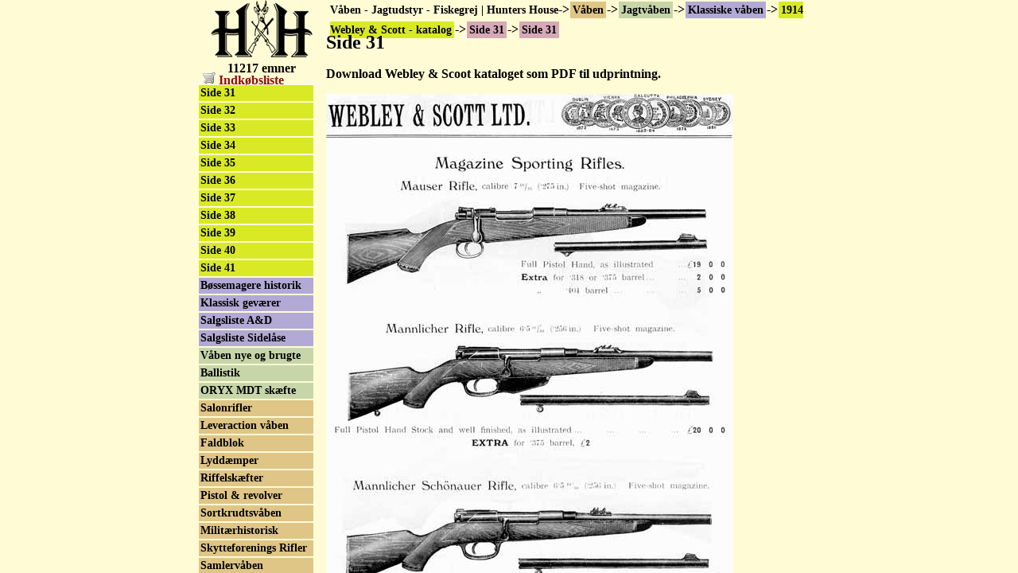

--- FILE ---
content_type: text/html; charset=UTF-8
request_url: https://huntershouse.dk/kat549-Side-31/side1351-Side-31.html
body_size: 4249
content:
<!DOCTYPE html PUBLIC "-//W3C//DTD XHTML 1.0 Transitional//EN" "http://www.w3.org/TR/xhtml1/DTD/xhtml1-transitional.dtd"><html xmlns="http://www.w3.org/1999/xhtml"><head><meta http-equiv="Content-Type" content="text/html; charset=utf-8" /><title>Side 31</title><meta id="viewport" name="viewport" content="width=device-width, initial-scale=1.0, maximum-scale=1.0, user-scalable=no" /><link rel="stylesheet" type="text/css" href="/theme/huntershouse.dk/style/style.min.css" /><meta http-equiv="content-language" content="da" /><link rel="alternate" type="application/rss+xml" title="Nyheder på Hunters House A/S" href="/feed/rss/" /><link title="Hunters House A/S" type="application/opensearchdescription+xml" rel="search" href="/opensearch.xml" /><link rel="canonical" href="/kat549-Side-31/side1351-Side-31.html" /><meta name="Keywords" content="Våben - Jagtudstyr - Fiskegrej | Hunters House, Våben, Jagtvåben, Klassiske våben, 1914 Webley &amp; Scott - katalog, Side 31, Side 31" /><meta property="og:image" content="/images/våben/klassiske/webley-scoot/ws-31-thb.jpg" /><meta property="og:image:type" content="image/jpeg" /><meta property="og:image:width" content="107" /><meta property="og:image:height" content="150" /><meta property="og:image:alt" content="" /><meta property="og:description" content=" Download Webley &amp;amp; Scoot kataloget som PDF til udprintning. " /></head><body><div id="wrapper"><div id="header"><img src="/theme/default/images/menu.svg" onclick="$('menu').style.left='0'" id="burger" width="30" height="30" /><a href="/"><img src="/theme/huntershouse.dk/images/logo.gif" alt="Hunters House logo" width="128" height="72" title="" /></a><svg id="basket" onclick="shoppingCart.open()" xmlns="http://www.w3.org/2000/svg" width="30" height="30" viewBox="0 0 30 29.999999"><ellipse cy="25.643" cx="6.016" rx="1.794" ry="1.74" fill="#333"/><path d="M24.77 6.26c-.253 0-.538.208-.655.472-1.114 2.51-6.43 14.6-6.43 14.6H3.695c-.267 0-.482.215-.482.482v.913c0 .267.215.482.48.48 4.897-.013 9.805.024 14.694-.005.255 0 .54-.205.656-.47 2.16-4.858 6.437-14.595 6.437-14.595h3.627c.266 0 .48-.215.48-.48V6.74c0-.266-.214-.48-.48-.48z" fill="#333"/><path d="M1.995 10.41l19.085.033-4.098 9.758H3.252z" fill="#333"/><ellipse cy="25.643" cx="15.534" rx="1.794" ry="1.74" fill="#333"/><circle cx="6.423" cy="9.753" r="6.57" fill="#333" stroke="#fff" stroke-width="1.134"/><text style="line-height:125%" x="6.43" y="14.435" font-size="11" font-family="Sans" fill="#fff"><tspan id="count" x="6.43" y="14.11" style="text-align:center" text-anchor="middle">&nbsp;</tspan></text></svg><span class="notmobile"><br />11217 emner</span></div><ul id="crumbs"><li><a href="/">Våben - Jagtudstyr - Fiskegrej | Hunters House</a><ul><li><b style="font-size:16px">-&gt;</b><a href="/kat810-Våben/">Våben</a><ul><li><b style="font-size:16px">-&gt;</b><a href="/kat378-Jagtvåben/">Jagtvåben</a><ul><li><b style="font-size:16px">-&gt;</b><a href="/kat183-Klassiske-våben/">Klassiske våben</a><ul><li><b style="font-size:16px">-&gt;</b><a href="/kat191-1914-Webley-Scott-katalog/">1914 Webley &amp; Scott - katalog</a><ul><li><b style="font-size:16px">-&gt;</b><a href="/kat549-Side-31/">Side 31</a><ul><li><b style="font-size:16px">-&gt;</b><a href="/kat549-Side-31/side1351-Side-31.html">Side 31</a></li></ul></li></ul></li></ul></li></ul></li></ul></li></ul></li></ul></div><div id="text"><a name="top"></a><div id="innercontainer"><div id="date">06-03-2009 13:15:08</div><h1>
        Side 31
            </h1><a href="/files/webley-scoot/webley-scott-katalog.pdf">Download Webley &amp; Scoot kataloget som PDF til udprintning.</a><p><img alt="" src="/images/v%C3%A5ben/klassiske/webley-scoot/ws-31.jpg" /></p></div></div><div id="cart"><a style="margin-left:5px" class="notmobile" href="" onclick="shoppingCart.open();return false"><img alt="" src="/theme/default/images/cart.png" /> Indkøbsliste <span id="cartCount"></span></a></div><div id="menu" onclick="this.style.left='-100%'"><ul><li><a href="/kat1932-Nyjæger/">
            Nyjæger
                    </a></li><li><a href="/kat3090-Prepper-krise-grej/">
            Prepper &amp; krise grej
                    </a></li><li><a href="/kat2279-Tilbud/">
            Tilbud
                    </a></li><li><a href="/kat134-Jagt/">
            Jagt
                    </a></li><li><a href="/kat660-Rensegrej-til-våben/">
            Rensegrej til våben
                    </a></li><li><a href="/kat810-Våben/">
            Våben
                    </a><ul><li><a href="/kat2375-Køb-Salg-Bytte/">
            Køb - Salg - Bytte
                    </a></li><li><a href="/kat3204-Tilbud-brugtvåben/">
            Tilbud brugtvåben
                    </a></li><li><a href="/kat1895-Bøssemager-tilbehør-reservedele/">
            Bøssemager - tilbehør/reservedele
                    </a></li><li><a href="/kat3134-Våbenværksted/">
            Våbenværksted 
                    </a></li><li><a href="/kat1864-Transport-af-våben/">
            Transport af våben
                    </a></li><li><a href="/kat3117-Høreværn/">
            Høreværn
                    </a></li><li><a href="/kat2827-Langdistance-rifler/">
            Langdistance rifler
                    </a></li><li><a href="/kat378-Jagtvåben/">
            Jagtvåben
                    </a><ul><li><a href="/kat3033-Aya-Aguirre-Aranzabal/">
            Aya-Aguirre &amp; Aranzabal
                    </a></li><li><a href="/kat3195-Krico/">
            Krico
                    </a></li><li><a href="/kat2919-ArmaLite/">
            ArmaLite
                    </a></li><li><a href="/kat2918-AR-Rifler/">
            AR Rifler
                    </a></li><li><a href="/kat3032-Benelli/">
            Benelli
                    </a></li><li><a href="/kat2922-Franchi/">
            Franchi
                    </a></li><li><a href="/kat1700-Blaser/">
            Blaser
                    </a></li><li><a href="/kat1901-Beretta/">
            Beretta 
                    </a></li><li><a href="/kat2420-Bergara/">
            Bergara
                    </a></li><li><a href="/kat1416-Browning/">
            Browning
                    </a></li><li><a href="/kat2947-Cæsar-Guerini/">
            Cæsar Guerini
                    </a></li><li><a href="/kat2725-Chiappa/">
            Chiappa
                    </a></li><li><a href="/kat1425-CZ-Brno/">
            CZ Brno
                    </a></li><li><a href="/kat2387-Fabarm/">
            Fabarm
                    </a></li><li><a href="/kat1453-Hatsan/">
            Hatsan
                    </a></li><li><a href="/kat1591-Heckler-Koch/">
            Heckler &amp; Koch
                    </a></li><li><a href="/kat2254-Henry-Rep.-Arms/">
            Henry Rep. Arms
                    </a></li><li><a href="/kat1424-Heym/">
            Heym
                    </a></li><li><a href="/kat2221-HOWA/">
            HOWA
                    </a></li><li><a href="/kat2197-Huglu/">
            Huglu
                    </a></li><li><a href="/kat2455-Marlin/">
            Marlin
                    </a></li><li><a href="/kat2181-Mauser/">
            Mauser
                    </a></li><li><a href="/kat1874-Merkel/">
            Merkel
                    </a></li><li><a href="/kat1423-Mossberg/">
            Mossberg
                    </a></li><li><a href="/kat2695-Pallas/">
            Pallas
                    </a></li><li><a href="/kat2931-Remington/">
            Remington
                    </a></li><li><a href="/kat2061-Rossi/">
            Rossi 
                    </a></li><li><a href="/kat184-Ruger/">
            Ruger
                    </a></li><li><a href="/kat2112-Sabatti/">
            Sabatti 
                    </a></li><li><a href="/kat1542-Sako/">
            Sako
                    </a></li><li><a href="/kat1422-Sauer/">
            Sauer
                    </a></li><li><a href="/kat1903-Savage/">
            Savage 
                    </a></li><li><a href="/kat638-Schultz-Larsen/">
            Schultz &amp; Larsen
                    </a></li><li><a href="/kat1420-SIG-Sauer/">
            SIG Sauer
                    </a></li><li><a href="/kat2377-Steyr-ISSC-Spa/">
            Steyr ISSC Spa
                    </a></li><li><a href="/kat2939-Steyr-Mannlicher/">
            Steyr Mannlicher
                    </a></li><li><a href="/kat2556-Smith-Wesson/">
            Smith &amp; Wesson
                    </a></li><li><a href="/kat1876-Tikka/">
            Tikka
                    </a></li><li><a href="/kat1899-Troy-Industries/">
            Troy Industries
                    </a></li><li><a href="/kat2218-Typhoon-Defence/">
            Typhoon Defence
                    </a></li><li><a href="/kat2882-Volquartsen/">
            Volquartsen
                    </a></li><li><a href="/kat1922-Weatherby/">
            Weatherby
                    </a></li><li><a href="/kat1304-Winchester/">
            Winchester
                    </a></li><li><a href="/kat2704-Zastava/">
            Zastava
                    </a></li><li><a href="/kat2563-Faldblok/">
            Faldblok
                    </a></li><li><a href="/kat183-Klassiske-våben/">
            Klassiske våben
                    </a><ul><li><a href="/kat190-1910-Holland-Holland-katalog/">
            1910 Holland &amp; Holland - katalog
                    </a></li><li><a href="/kat191-1914-Webley-Scott-katalog/">
            1914 Webley &amp; Scott - katalog
                    </a><ul><li><a href="/kat518-Side-1/">
            Side 1
                    </a></li><li><a href="/kat519-Side-2/">
            Side 2
                    </a></li><li><a href="/kat520-Side-3/">
            Side 3
                    </a></li><li><a href="/kat521-Side-4/">
            Side 4
                    </a></li><li><a href="/kat522-Side-5/">
            Side 5
                    </a></li><li><a href="/kat523-Side-6/">
            Side 6
                    </a></li><li><a href="/kat524-Side-7/">
            Side 7
                    </a></li><li><a href="/kat525-Side-8/">
            Side 8
                    </a></li><li><a href="/kat526-Side-9/">
            Side 9
                    </a></li><li><a href="/kat527-Side-10/">
            Side 10
                    </a></li><li><a href="/kat528-Side-11/">
            Side 11
                    </a></li><li><a href="/kat529-Side-12/">
            Side 12
                    </a></li><li><a href="/kat530-Side-13/">
            Side 13
                    </a></li><li><a href="/kat531-Side-14/">
            Side 14
                    </a></li><li><a href="/kat532-Side-15/">
            Side 15
                    </a></li><li><a href="/kat533-Side-16/">
            Side 16
                    </a></li><li><a href="/kat534-Side-17/">
            Side 17
                    </a></li><li><a href="/kat535-Side-18/">
            Side 18
                    </a></li><li><a href="/kat536-Side-19/">
            Side 19
                    </a></li><li><a href="/kat537-Side-20/">
            Side 20
                    </a></li><li><a href="/kat538-Side-21/">
            Side 21
                    </a></li><li><a href="/kat539-Side-22/">
            Side 22
                    </a></li><li><a href="/kat540-Side-23/">
            Side 23
                    </a></li><li><a href="/kat541-Side-24/">
            Side 24
                    </a></li><li><a href="/kat542-Side-25/">
            Side 25
                    </a></li><li><a href="/kat543-Side-26/">
            Side 26
                    </a></li><li><a href="/kat544-Side-27/">
            Side 27
                    </a></li><li><a href="/kat545-Side-28/">
            Side 28
                    </a></li><li><a href="/kat546-Side-29/">
            Side 29
                    </a></li><li><a href="/kat548-Side-30/">
            Side 30
                    </a></li><li><h4 id="activmenu"><a href="/kat549-Side-31/">
            Side 31
                    </a></h4></li><li><a href="/kat550-Side-32/">
            Side 32
                    </a></li><li><a href="/kat551-Side-33/">
            Side 33
                    </a></li><li><a href="/kat552-Side-34/">
            Side 34
                    </a></li><li><a href="/kat553-Side-35/">
            Side 35
                    </a></li><li><a href="/kat555-Side-36/">
            Side 36
                    </a></li><li><a href="/kat556-Side-37/">
            Side 37
                    </a></li><li><a href="/kat557-Side-38/">
            Side 38
                    </a></li><li><a href="/kat558-Side-39/">
            Side 39
                    </a></li><li><a href="/kat559-Side-40/">
            Side 40
                    </a></li><li><a href="/kat560-Side-41/">
            Side 41
                    </a></li></ul></li><li><a href="/kat189-Bøssemagere-historik/">
            Bøssemagere historik
                    </a></li><li><a href="/kat188-Klassisk-geværer/">
            Klassisk geværer
                    </a></li><li><a href="/kat192-Salgsliste-A-D/">
            Salgsliste A&amp;D
                    </a></li><li><a href="/kat197-Salgsliste-Sidelåse/">
            Salgsliste Sidelåse
                    </a></li></ul></li><li><a href="/kat167-Våben-nye-og-brugte/">
            Våben nye og brugte
                    </a></li><li><a href="/kat208-Ballistik/">
            Ballistik
                    </a></li><li><a href="/kat2381-ORYX-MDT-skæfte/">
            ORYX MDT skæfte
                    </a></li></ul></li><li><a href="/kat2670-Salonrifler/">
            Salonrifler
                    </a></li><li><a href="/kat917-Leveraction-våben/">
            Leveraction våben
                    </a></li><li><a href="/kat2562-Faldblok/">
            Faldblok
                    </a></li><li><a href="/kat1803-Lyddæmper/">
            Lyddæmper
                    </a></li><li><a href="/kat2423-Riffelskæfter/">
            Riffelskæfter
                    </a></li><li><a href="/kat128-Pistol-revolver/">
            Pistol &amp; revolver
                    </a></li><li><a href="/kat168-Sortkrudtsvåben/">
            Sortkrudtsvåben
                    </a></li><li><a href="/kat1758-Militærhistorisk/">
            Militærhistorisk
                    </a></li><li><a href="/kat2905-Skytteforenings-Rifler/">
            Skytteforenings Rifler
                    </a></li><li><a href="/kat1553-Samlervåben/">
            Samlervåben
                    </a></li><li><a href="/kat1739-Antik-Samurai-Japansk/">
            Antik Samurai-Japansk
                    </a></li><li><a href="/kat1094-Luftvåben/">
            Luftvåben
                    </a></li><li><a href="/kat314-Signalvåben/">
            Signalvåben
                    </a></li><li><a href="/kat635-Modelvåben/">
            Modelvåben
                    </a></li><li><a href="/kat1200-Buer,-Armbrøst,-Piske-og-Pusterør/">
            Buer, Armbrøst, Piske og Pusterør
                    </a></li><li><a href="/kat2565-Rotte-og-musefælde-uden-gift/">
            Rotte- og musefælde uden gift
                    </a></li><li><a href="/kat2297-Peberspray/">
            Peberspray
                    </a></li><li><a href="/kat3199-Militære-Nødbluspistoler/">
            Militære Nødbluspistoler
                    </a></li></ul></li><li><a href="/kat123-Fiskegrej/">
            Fiskegrej
                    </a></li><li><a href="/kat2307-Lygter/">
            Lygter
                    </a></li><li><a href="/kat620-Fritid/">
            Fritid
                    </a></li><li><a href="/kat258-Fisketure,-Baltic-Star/">
            Fisketure, Baltic Star
                    </a></li><li><a href="/kat732-Knive-og-Økser/">
            Knive og Økser
                    </a></li><li><a href="/kat1463-Sikring-Våbenskabe/">
            Sikring-Våbenskabe
                    </a></li><li><a href="/kat212-Beklædning-Sko/">
            Beklædning &amp; Sko
                    </a></li><li><a href="/kat129-Grej-til-tjenestebrug/">
            Grej til tjenestebrug
                    </a></li><li><a href="/kat901-Genladning/">
            Genladning
                    </a></li><li><a href="/kat811-Arms-Gallery/">
            Arms Gallery
                    </a></li><li><a href="/kat2317-Åben-våbenafdeling/">
            Åben våbenafdeling
                    </a></li><li><a href="/kat1024-Finansiering/">
            Finansiering
                    </a></li><li><a href="/kat666-Kontakt-Postordre/">
            Kontakt &amp; Postordre
                    </a></li></ul><ul><li><a href="http://www.geoffanderson.com/" target="_blank">Geoff Anderson</a></li><li><a href="/search/">Søg og find</a></li></ul></div><script type="text/javascript" src="/javascript/huntershouse.dk.js"></script><script type="text/javascript"><!--
            (function(i,s,o,g,r,a,m){i['GoogleAnalyticsObject']=r;i[r]=i[r]||function(){
            (i[r].q=i[r].q||[]).push(arguments)},i[r].l=1*new Date();a=s.createElement(o),
            m=s.getElementsByTagName(o)[0];a.async=1;a.src=g;m.parentNode.insertBefore(a,m)
            })(window,document,'script','https://www.google-analytics.com/analytics.js','ga');

            ga('create', 'UA-1037075-3', {
                'storage': 'none',
                'clientId': localStorage.getItem('ga:clientId')
            });
            ga(function(tracker) {
                localStorage.setItem('ga:clientId', tracker.get('clientId'));
            });

            ga('send', 'pageview');
        --></script></body></html>